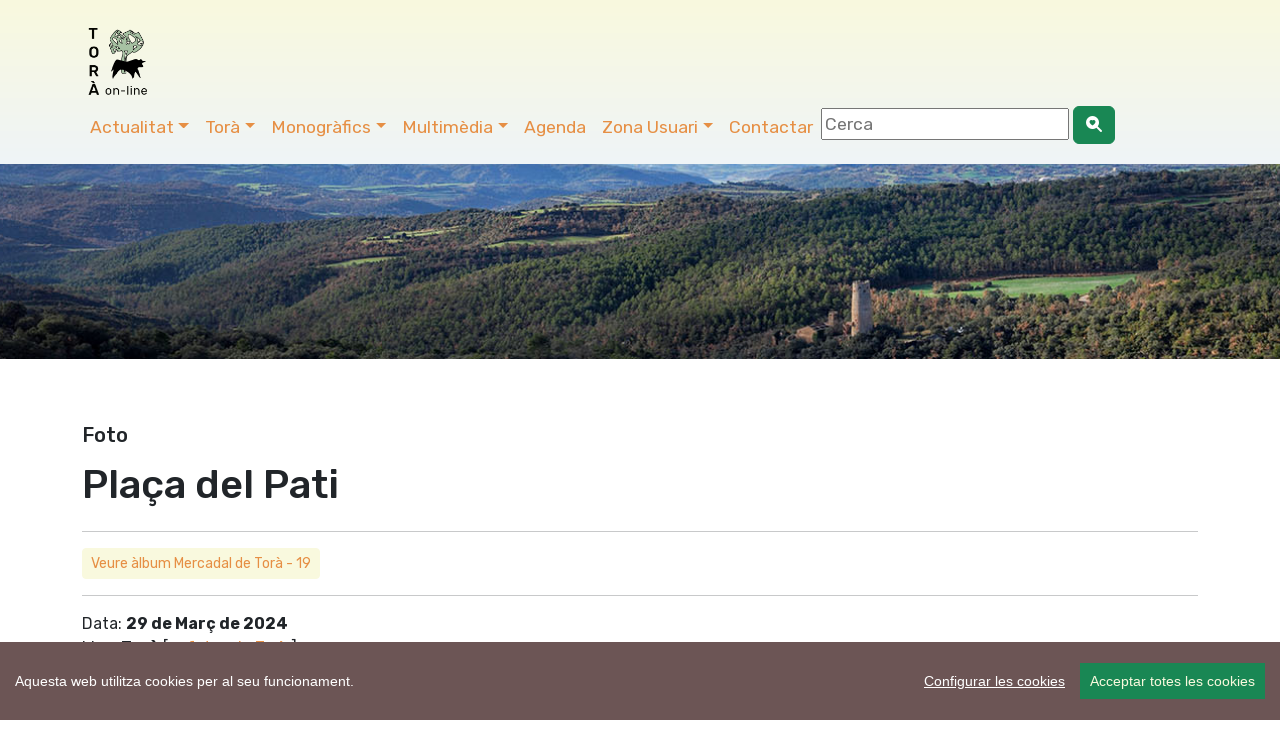

--- FILE ---
content_type: text/html; charset=UTF-8
request_url: https://www.viladetora.net/0-foto-45192-veure.html
body_size: 8135
content:
 
 <!DOCTYPE html>
<html lang="ca">
    <head>
		<!-- Global site tag (gtag.js) - Google Analytics -->
<script async src="https://www.googletagmanager.com/gtag/js?id=G-C3QVEZL7T4"></script>
<script>
  window.dataLayer = window.dataLayer || [];
  function gtag(){dataLayer.push(arguments);}
  gtag('js', new Date());

  gtag('config', 'G-C3QVEZL7T4');
</script>

		<!-- Codificació i disseny responsiu -->
<meta charset="utf-8" />
<meta name="viewport" content="width=device-width, initial-scale=1">

<!-- PWA i Apple Web App -->
		<meta name="mobile-web-app-capable" content="yes">
<meta name="apple-mobile-web-app-status-bar-style" content="black-translucent">

<!-- Apple Touch Icons -->
<link rel="apple-touch-icon" sizes="180x180" href="https://www.viladetora.net/icon/apple-touch-icon-iphone.png">
<link rel="apple-touch-icon" sizes="76x76" href="https://www.viladetora.net/icon/touch-icon-ipad.png">
<link rel="apple-touch-icon" sizes="120x120" href="https://www.viladetora.net/icon/touch-icon-iphone-retina.png">
<link rel="apple-touch-icon" sizes="152x152" href="https://www.viladetora.net/icon/touch-icon-ipad-retina.png">

<!-- Android / general purpose -->
<link rel="icon" type="image/png" sizes="192x192" href="https://www.viladetora.net/icon/icon-192x192.png">

<!-- Theme color (barra navegador) -->
<meta name="theme-color" content="#f7f7e3">
		<link rel="manifest" href="/manifest.json">
<link rel="canonical" href="https://www.viladetora.net/0-foto-45192-veure.html"/>	
<title>foto Plaça del Pati Torà      - Torà online</title>

<meta name="keywords" content=",  portal torà, guia torà, segarra, vall del llobregós, lleida, catalunya, spain, cellers, vallferosa, aguda, claret, llanera, fontanet, puigredon, sant cerni, torà, catalonia  " />
<meta name="description" content="Lloc: Torà  Autor: Ramon Sunyer 29.03.2024 ... ." />
<link rel="SHORTCUT ICON" href="https://www.viladetora.net/favicon.ico" type="image/x-icon" />
<meta property="twitter:card" content="photo" /><meta name="twitter:site" content="@viladetora" />
 <meta property="fb:app_id" content="317833027288" />
 <meta property="og:title" content="foto Plaça del Pati Torà" />
<meta property="og:url" content="https://www.viladetora.net/0-foto-45192-veure.html" /> 
<meta property="og:description" content="Lloc: Torà  Autor: Ramon Sunyer 29.03.2024 ... ." />
<meta property="og:image" content="https://www.viladetora.net/images/fotos/original/1711743548.jpg" /><meta property="og:type" content="article" />


<link rel="alternate" type="application/rss+xml" title="Torà on-line Feed Actualitat" href="http://feeds.feedburner.com/ToraRssActualitat" />
<link rel="alternate" type="application/rss+xml" title="Torà on-line Feed Agenda" href="http://feeds.feedburner.com/ToraRssActes" />
<meta name="author" content="CDNET - Comunicacio Dirigida a InterNET https://www.cdnet.cat"/>
<meta name="alexaVerifyID" content="uvGq4l3TnlVeQMHlCGrrXCLHZ5U" />
<meta name="robots" content="index,follow" />
<link href="https://cdn.jsdelivr.net/npm/bootstrap@5.3.2/dist/css/bootstrap.min.css" rel="stylesheet" integrity="sha384-T3c6CoIi6uLrA9TneNEoa7RxnatzjcDSCmG1MXxSR1GAsXEV/Dwwykc2MPK8M2HN" crossorigin="anonymous">
		<link rel="stylesheet" href="https://cdn.jsdelivr.net/npm/bootstrap-icons@1.13.1/font/bootstrap-icons.css">
<link rel="stylesheet" href="//cdnjs.cloudflare.com/ajax/libs/bootstrap-table/1.11.1/bootstrap-table.min.css">
<link href="https://fonts.googleapis.com/css?family=Rubik:400,500,700&display=swap" rel="stylesheet">
<script src='https://www.google.com/recaptcha/api.js'></script> 
<!--<link rel="stylesheet" href="https://www.comunicacio.net/comuns/fancybox335/jquery.fancybox.css"  />-->
<link rel="stylesheet" href="https://cdn.datatables.net/1.10.16/css/dataTables.bootstrap4.min.css">
		<link rel="stylesheet" href="https://cdn.jsdelivr.net/npm/@fancyapps/ui/dist/fancybox.css" />

<style type="text/css">
/*html {
 position: relative;
  min-height: 100%;
 
}*/
	html, body {
    height: 100%;
}
	/* El contenidor principal (el que te .centre) ha d'ocupar l'espai restant */
.main-content {
    min-height: calc(100vh - 200px); /* Ajustable segons alçada del footer */
}
body {
  font-family: 'Rubik', sans-serif;
  font-weight: 400; 
 
}
strong,
.text-strong {
  font-weight: 700; 
}

.text-light {
  font-weight: 300; 
}
h1 { line-height: 1.5;
font-weight: 500; 
}
.h2, h2 {
    font-size: 1.75rem;
}
.h3, h3 {
    font-size: 1.5rem;
}
.h4, h4 {
    font-size: 1.25rem;
}
.h5, h5 {
    font-size: 1.5rem;
	font-weight: 500; 
}
.navbar  {
   
    font-size: 1.1rem;
    
}
.navbar-dark .navbar-nav .nav-link:focus, .navbar-dark .navbar-nav .nav-link:hover {
    color: #007bff !important;
}
.navbar-dark .navbar-nav .nav-link {
  
	color: #e68f44;
}
a {
    color: #e68f44;
}
.btn-outline-primary {
    color: #e68f44;
    background-color: #F9F9DE;
    background-image: none;
    border-color: #F9F9DE;
}
.btn-outline-primary:hover {
color: #007bff;
background-color: #F9F9DE;
border-color: #269abc;
}
	.btn-primary {
    color: #e68f44;
    background-color: #F9F9DE;
    border-color: #F9F9DE;
}
.btn-primary:hover {
color: #007bff;
background-color: #F9F9DE;
border-color: #269abc;
}	
.navbar-collapse ul li a:hover, .navbar-collapse ul li a:active { color:red; }
header {
background: #f9f9de; /* Old browsers */
background: -moz-linear-gradient(top, #f9f9de 0%, #eff4f7 100%); /* FF3.6-15 */
background: -webkit-linear-gradient(top, #f9f9de 0%,#eff4f7 100%); /* Chrome10-25,Safari5.1-6 */
background: linear-gradient(to bottom, #f9f9de 0%,#eff4f7 100%); /* W3C, IE10+, FF16+, Chrome26+, Opera12+, Safari7+ */
filter: progid:DXImageTransform.Microsoft.gradient( startColorstr='#f9f9de', endColorstr='#eff4f7',GradientType=0 ); /* IE6-9 */
}
.separa {
margin-top: 14em;
}

.vl {
	border-right: 1px solid gray;    
   
}
.fons {
	
	
	/*margin: 1% 1%;*/
	height:4em;
	text-align:center;
	/*border-bottom: 1px solid gray;*/
	}

/*.footer {
   position: absolute;
	
    bottom: 0;
    width: 100%;
    height: auto;
   background: #eff4f7; 
background: -moz-linear-gradient(top, #eff4f7 0%, #f9f9de 100%); 
background: -webkit-linear-gradient(top, #eff4f7 0%,#f9f9de 100%); 
background: linear-gradient(to bottom, #eff4f7 0%,#f9f9de 100%); 
filter: progid:DXImageTransform.Microsoft.gradient( startColorstr='#eff4f7', endColorstr='#f9f9de',GradientType=0 ); 
}*/
	.footer {
    width: 100%;
    background: linear-gradient(to bottom, #eff4f7 0%, #f9f9de 100%);
    padding: 2rem 0;
}

/* Al mòbil més compacte */
@media (max-width: 768px) {
    .footer {
        padding: 1rem 0;
    }
    .footer .container {
        padding-top: 0 !important;
        padding-bottom: 0 !important;
    }
}
.navbar-toggler {
   
	background: rgba(230, 143, 68, 1);
}

.carousel-inner {
    max-height: 600px;
    overflow: hidden;
}

@media (max-width: 768px) {
    .carousel-inner {
        max-height: 250px;
    }
}

.carousel-inner img {
    width: 100%;
    height: 100%;
    object-fit: cover;
}
.card {
    
    border-radius: .5rem;
}
	
	.centre {
    margin-top: 4em;
    padding-bottom: 3rem;  /* 2rem està bé, però 3 sol donar una mica més d'aire */
}

@media (max-width: 768px) {
    .centre {
        margin-top: 10em;
        padding-bottom: 2rem; /* Igual que desktop o una mica menys */
    }
}
/* Desktop: la imatge és 10vw d’alçada */
.card-img-top {
    width: 100%;
    height: 10vw;
    object-fit: cover;
}

/* Mobile: pots deixar-la auto o ajustar-la */
@media (max-width: 768px) {
    .card-img-top {
        height: 30vw; /* o auto, depèn del teu disseny */
    }
}
	.carousel-caption {
    top: 26em;
    bottom: auto;
}
	@media (max-width: 768px) {
    .carousel-caption {
        top: 6em;
    }
}

.navbar-dark .navbar-text a:focus,.navbar-dark .navbar-text a:hover{color:#000}
/*datatables*/
.page-link {
color: #e68f44;
}
.page-item.active .page-link {
background-color: #e68f44;
    border-color: #e68f44;
}

.card {
    border: 0px solid rgba(0,0,0,.125);
}
.header2 {
	display: block;
	margin-top:6.7em;
	/*height: 250px;*/
height: 35vh;

  background-repeat: no-repeat;
 background-position: center center;
 
	background-size: cover;
	-webkit-background-size: cover;
    -moz-background-size:cover;
    -o-background-size:cover;
	background-image:url('/images/tops/22.jpg');	}
	.py-5 {
    padding-top: 2rem!important;
    padding-bottom: 1rem!important;
}
</style>

</head>
	
<body>
<div id="fb-root"></div>
	<script async defer crossorigin="anonymous" src="https://connect.facebook.net/ca_ES/sdk.js#xfbml=1&version=v22.0&appId=317833027288"></script>


 <!--<main>-->
<header class="navbar navbar-expand-md navbar-dark fixed-top">
<!--<div class="container-fluid">-->
	<div class="container">
		<nav class="navbar navbar-toggleable-md">
<a class="navbar-brand" href="https://www.viladetora.net/">
      <img src="https://www.viladetora.net/images/logo_tora_nou.png" alt="Torà on-line" width="80"  title="Torà on-line"  border="0"    /> 
      </a> 
	
		
	 <button class="navbar-toggler " type="button" data-bs-toggle="collapse" data-bs-target="#navbarNav" aria-controls="navbarNav" aria-expanded="false" aria-label="Toggle navigation">
      <span class="navbar-toggler-icon"></span>
    </button>
	
	 <div class="collapse navbar-collapse" id="navbarNav">

    <ul class="nav navbar-nav ml-auto">
    <li class="nav-item dropdown">
            <a class="nav-link dropdown-toggle" href="#"  role="button" data-bs-toggle="dropdown" aria-expanded="false">Actualitat</a>
           <ul class="dropdown-menu"> 
               <li><a class="dropdown-item" href="https://www.viladetora.net/1-actualitat-inicial.html">Societat</a></li>       <li><a class="dropdown-item" href="https://www.viladetora.net/3-actualitat-inicial.html">Cultura</a></li>       <li><a class="dropdown-item" href="https://www.viladetora.net/8-actualitat-inicial.html">Polí­tica</a></li>       <li><a class="dropdown-item" href="https://www.viladetora.net/6-actualitat-inicial.html">Govern municipal</a></li>       <li><a class="dropdown-item" href="https://www.viladetora.net/35-actualitat-inicial.html">Turisme</a></li>       <li><a class="dropdown-item" href="https://www.viladetora.net/30-actualitat-inicial.html">Economia</a></li>       <li><a class="dropdown-item" href="https://www.viladetora.net/58-actualitat-inicial.html">Medi ambient</a></li>       <li><a class="dropdown-item" href="https://www.viladetora.net/7-actualitat-inicial.html">Agricultura</a></li>       <li><a class="dropdown-item" href="https://www.viladetora.net/57-actualitat-inicial.html">Festes</a></li>            </ul> 
   </li> 
   <li class="nav-item dropdown">
             <a class="nav-link dropdown-toggle" href="#"  role="button" data-bs-toggle="dropdown"  aria-expanded="false">Torà</a>
           <ul class="dropdown-menu"> 
        <a class="dropdown-item"  href="https://www.viladetora.net/19-tora-inicial.html">Inicial</a>
          <li>
                   <a class="dropdown-item"  href="19-actualitat-inicial.html">            
       El municipi</a></li>
            <li>
        <a class="dropdown-item" href="https://www.viladetora.net/14-noticia-389-general.html" title="La Vila">
                        
       La Vila</a></li>
            <li>
        <a class="dropdown-item" href="https://www.viladetora.net/20-noticia-396-l_aguda.html" title="Els Nuclis">
                        
       Els Nuclis</a></li>
            <li>
        <a class="dropdown-item" href="https://www.viladetora.net/34-noticia-651-caminades_apact.html" title="Rutes">
                        
       Rutes pel municipi</a></li>
            <li>
        <a class="dropdown-item" href="https://www.viladetora.net/43-actualitat-inicial.html" title="Personatges">
                        
       Personatges</a></li>
                        </ul>
   </li>
	   
   <li class="nav-item dropdown">
<a class="nav-link dropdown-toggle" href="#"  role="button" data-bs-toggle="dropdown" aria-expanded="false">Monogràfics</a>
           <ul class="dropdown-menu"> 
               <li><a class="dropdown-item" href="https://www.viladetora.net/59-temes-inicial.html">Patrimoni</a></li>         <li><a class="dropdown-item" href="https://www.viladetora.net/56-temes-inicial.html">Els bolets de Torà</a></li>         <li><a class="dropdown-item" href="https://www.viladetora.net/53-temes-inicial.html">Plantes remeieres de la Segarra</a></li>         <li><a class="dropdown-item" href="https://www.viladetora.net/11-temes-inicial.html">L'incendi forestal del 1998 </a></li>         <li><a class="dropdown-item" href="https://www.viladetora.net/12-temes-inicial.html">Comarca Alta Segarra</a></li>              <li><a class="dropdown-item" href="/0-especial-canvi+comarca-index.html">Canvi de comarca</a></li> 
        <li><a class="dropdown-item" href="/0-especial-maltractament+animal-index.html">Gos sacrificat</a></li> 
        <li><a class="dropdown-item" href="/0-especial-fractura+hidràulica-index.html"> Fractura hidràulica (fracking)</a></li> 
                    <li><a class="dropdown-item" href="https://www.viladetora.net/10-temes-inicial.html">Campanya de suport als joves  detinguts</a></li>        <li><a class="dropdown-item" href="https://www.viladetora.net/32-temes-inicial.html">No a l'abocador de Pinós</a></li>        <li><a class="dropdown-item" href="https://www.viladetora.net/21-temes-inicial.html">No volem la presó a la Segarra</a></li>             </ul>  
   </li>  
      <li class="nav-item dropdown">
             <a class="nav-link dropdown-toggle" href="#"  role="button" data-bs-toggle="dropdown" aria-expanded="false">Multimèdia</a>
            <ul class="dropdown-menu"> 
            
     <li><a class="dropdown-item" href="https://www.viladetora.net/38-galeries-totes.html">Fotos</a></li>
            <li><a class="dropdown-item" href="https://www.viladetora.net/39-videos-tots.html">Vídeos</a></li>
    </ul>  
   </li>
   <li class="nav-item"><a class="nav-link" href="42-calendari-agenda.html" title="Agenda">Agenda</a></li> 
    <li class="nav-item dropdown">
              
         
             <a class="nav-link dropdown-toggle" href="#"  role="button" data-bs-toggle="dropdown" aria-expanded="false">Zona Usuari</a>
             
            <ul class="dropdown-menu"> 
            <li><a class="dropdown-item" href="https://www.viladetora.net/15-serveis-inicial.html">Serveis</a></li> 
            <li><a class="dropdown-item" href="https://www.viladetora.net/33-enviarinfo.html">Publicar noticia</a></li> 
            <li><a class="dropdown-item" href="https://www.viladetora.net/42-agenda.html">Publicar acte</a></li> 
            
            <li><a class="dropdown-item" href="https://www.viladetora.net/33-enquestes-finalitzades.html">Enquestes</a></li> 
            <li><a class="dropdown-item" href="https://www.viladetora.net/37-links-tots.html">Enllaços</a></li> 
            <li><a class="dropdown-item" href="https://www.viladetora.net/0-mapa-list.html">Mapa web</a></li> 
            <li><a class="dropdown-item" href="https://viladetora.net:2096/" target="_blank" rel="noreferrer">Correu web</a></li> 
    </ul>  
   </li> 
<li class="nav-item"><a class="nav-link" href="0-contactar.html" title="Contactar">Contactar</a></li>     
 <li class="nav-item"><form id="frmc" name="frmc" method="post" >

<input id="formValueId" type="text" placeholder="Cerca">
<button class="btn btn-success" type="button"><i class="bi bi-search-heart-fill" id="myButton"></i></button>

</form> </li> 
</ul>
   <!--  </nav>  -->
   </div> 
     
   </nav>
   </div> 
   </header>
<div class="header2"></div>
<div class="main-content">

	<div class="container centre">
<div class="row">
<div class="col">
<h4> Foto</h4>
<h1>Plaça del Pati </h1>

<hr />
<!--<a href="/38-fotos_serie-19-galeria.html" class="btn btn-sm btn-outline-primary">Veure àlbum Mercadal de Torà-19</a>-->
	    <a href="/38-fotos_serie-19-galeria.html" 
       class="btn btn-sm btn-outline-primary">
        Veure àlbum Mercadal de Torà - 19    </a>

<hr />
<p>
 Data: <strong>29 de Març de 2024</strong>    <br />Lloc: <strong>Torà</strong> [<a href="/38-fotos_lloc-Torà-galeria.html" class="button"> + fotos de Torà</a> ]  <br /> Autor:<strong> Ramon Sunyer</strong> [<a href="/38-fotos_autor-Ramon_Sunyer-galeria.html" class="button"> + fotos de Ramon Sunyer</a> ] <br />
Inclosa a l'àlbum Mercadal de Torà<br />
Tema: <strong>Festes	</strong><br />
 
</p>  
<img src="https://www.viladetora.net/images/fotos/gran/1711743548.jpg" alt="29 de Març de 2024 Plaça del Pati  Torà -  Ramon Sunyer" width="100%"  title="Plaça del Pati" />


   
                          <style type="text/css">
 .shares {
  
  border-top: 2px dotted #BCBCBC;
  border-bottom: 2px dotted #BCBCBC;
  padding: .2em 0 .2em;
  width:100%;
	 margin-bottom: 0.5em;
	text-align:center;
}
.shares ul {
  list-style: outside none none;
  color: #444444;
  margin: 0;
}
.shares ul > li {
	 display: inline;
  list-style: outside none none;
  font-size: 1.4em;
  flex: 1 1 auto;
padding: 1rem;
text-align:center;
}
#widget {
   
	margin-top: 2px;
}
  </style>
 <div class="col-lg-12">
   <h4>Ho vols compartir?</h4> 
   <div class="shares">

  <ul>
<li><a href="javascript: void(0);" onclick="window.open('https://www.facebook.com/sharer.php?app_id=317833027288&u=https://www.viladetora.net/0-foto-45192-veure.html','compartir Facebook', 'toolbar=0, status=0, width=650, height=450');"  class="facebook-share border-box" rel="noreferrer"><i class="bi bi-facebook"></i></a></li> <li><a href="javascript: void(0);" onclick="window.open('https://bsky.app/intent/compose?text=Tor%C3%A0+online+foto+Pla%C3%A7a+del+Pati+Tor%C3%A0+https%3A%2F%2Fwww.viladetora.net%2F0-foto-45192-veure.html','compartir Bluesky', 'toolbar=0, status=0, width=650, height=450');"  rel="noreferrer"><i class="bi bi-bluesky"></i></a> </li> <li><a href="javascript: void(0);" onclick="window.open('https://twitter.com/intent/tweet?text=Tor%C3%A0+online+foto+Pla%C3%A7a+del+Pati+Tor%C3%A0+https%3A%2F%2Fwww.viladetora.net%2F0-foto-45192-veure.html+via+%40viladetora','compartir Twitter', 'toolbar=0, status=0, width=650, height=450');" class="twitter-share border-box" rel="noreferrer"><i class="bi bi-twitter-x"></i></a> </li> 
<li><a class="twitter-share border-box" data-fancybox data-type="iframe"  data-src="https://www.viladetora.net/includes/enviar.php?imatge0=https://www.viladetora.net/0-foto-45192-veure.html" href="javascript:;" role="button"><i class="bi bi-send"></i></a> </li>
  
</ul><br /> </div></div>

 
   </div></div></div>
    <footer class="footer">
<div class="container py-5" ><!--<div class="navbar navbar-default navbar-static-bottom navbar-fixed-bottom">--><div class="row">
<div class="col-lg-4 col-md-6 mb-4">
	<a href="https://www.viladetora.net/0-mapa-list.html">Mapa web</a>
  <a href="https://www.viladetora.net/15-noticia-2603-avis_de_cookies.html">Avís de cookies</a><br /><a href="https://www.viladetora.net/15-noticia-2608-politica_de_privacitat.html">Política de privacitat</a> <a href="https://www.viladetora.net/5-noticia-2607-avis_legal.html">Avís legal</a><br /><a class="ccb__edit" href="#">Edita consentiment de cookies</a><br />Realització <a href="https://www.cdnet.cat" target="_blank" rel="noreferrer"> cdnet</a><br /> 
  ver4 XII-2025<br />
  &copy; 2021 Torà on-line. All Rights Reserved
        </div> 
       
            <div class="col-lg-4 col-md-6 mb-4"><h4> Troba'ns a les Xarxes</h4>
            <h3><a href="https://www.facebook.com/viladetora" target="_blank" rel="noreferrer" ><i class="bi bi-facebook"></i></a>&nbsp;&nbsp;<a href="https://instagram.com/viladetora/" target="_blank" rel="noreferrer"><i class="bi bi-instagram"></i></a>&nbsp;&nbsp;<a href="https://bsky.app/profile/viladetora.bsky.social" target="_blank" rel="noreferrer"><i class="bi bi-bluesky"></i></a>&nbsp;&nbsp;<a href="https://mastodont.cat/@viladetora" target="_blank" rel="noreferrer"><i class="bi bi-mastodon"></i></a>&nbsp;&nbsp;<a href="https://twitter.com/viladetora" target="_blank" rel="noreferrer"><i class="bi bi-twitter-x"></i></a>&nbsp;&nbsp;<a href="https://www.youtube.com/@viladetora"  target="_blank" rel="noreferrer"><i class="bi bi-youtube"></i></a>&nbsp;&nbsp;<a href="https://www.viladetora.net/rss/rss.php" target="_blank" rel="noreferrer" alt="RSS"   title="RSS"><i class="bi bi-rss"></i></a></h3>
		</div>
        <div class="col-lg-4 col-md-6 mb-4"><a href="https://visit.viladetora.net/" target="_blank" rel="noreferrer"><img data-src="https://visit.viladetora.net/logos/logo-turisme-toraf.png" alt="Turisme Torà" width="15%"  title="Turisme Torà" class="img-fluid lazyload" /></a>
			
	<a href="https://www.valldelllobregos.com/" target="_blank" rel="noreferrer"><img data-src="https://www.valldelllobregos.com/logos/logo_vallpositiu.png"  alt="Vall del Llobregós" width="40%" class="img-fluid lazyload"   title="Vall del Llobregós" /></a>
			<a href="https://visit.somsegarra.cat/" target="_blank" rel="noreferrer"><img data-src="https://visit.somsegarra.cat/logos/logo_turisme_somsegarra.png"  alt="Som Segarra Turisme" width="40%" class="img-fluid lazyload"   title="Som Segarra Turisme" /></a></div></div></div></footer>  <script src="https://ajax.googleapis.com/ajax/libs/jquery/3.6.0/jquery.min.js"></script>
<script src="https://cdn.jsdelivr.net/npm/bootstrap@5.3.2/dist/js/bootstrap.bundle.min.js" integrity="sha384-C6RzsynM9kWDrMNeT87bh95OGNyZPhcTNXj1NW7RuBCsyN/o0jlpcV8Qyq46cDfL" crossorigin="anonymous"></script>


<script src="//cdnjs.cloudflare.com/ajax/libs/bootstrap-table/1.11.1/bootstrap-table.min.js"></script>

<script src="//cdnjs.cloudflare.com/ajax/libs/bootstrap-table/1.11.1/locale/bootstrap-table-ca-ES.min.js"></script>
<script src="https://www.comunicacio.net/comuns/js/lazysizes.min.js"></script>
<script src="https://cdn.jsdelivr.net/npm/@fancyapps/ui/dist/fancybox.umd.js"></script>  
<!--<script type="text/javascript" charset="utf8" src="https://www.comunicacio.net/comuns/fancybox335/jquery.fancybox.min.js"></script>-->
<script src="https://www.viladetora.net/js/cookieconsent-master/docs/assets/js/cookieconsent.min.js"></script>
	  <script>
  window.CookieConsent.init({
    // More link URL on bar.
    modalMainTextMoreLink: null,
    // How long to wait until bar comes up.
    barTimeout: 1000,
    // Look and feel.
    theme: {
     
	barColor: '#6c5555',
      barTextColor: '#FFF',
      barMainButtonColor: '#198754',
      barMainButtonTextColor: '#F9F9DE',
      modalMainButtonColor: '#198754',
      modalMainButtonTextColor: '#FFF',
    },
    language: {
      // Current language.
    /*  current: 'en',*/
     locale: {
        en: {
		  barMainText: 'Aquesta web utilitza cookies per al seu funcionament.',
          closeAriaLabel: 'tancar',
          barLinkSetting: 'Configurar les cookies',
          barBtnAcceptAll: 'Acceptar totes les cookies',
          modalMainTitle: 'Configurar les cookies',
          modalMainText: 'Les cookies són petites dades enviades des d\'un lloc web i emmagatzemades a l\'ordinador de l\'usuari pel navegador web de l\'usuari mentre navega per la web. El vostre navegador emmagatzema cada missatge en un petit fitxer, anomenat cookie. Quan sol·liciteu una altra pàgina al servidor, el vostre navegador envia la galeta de nou al servidor. Les cookies van ser dissenyades per ser un mecanisme fiable perquè els llocs web recordin informació o registren l\'activitat de navegació de l\'usuari.',
          modalBtnSave: 'Guardar preferències',
          modalBtnAcceptAll: 'Acceptar totes les cookies i tancar',
          modalAffectedSolutions: 'Affected solutions:',
          learnMore: 'Llegir més',
          on: 'On',
          off: 'Off',
          enabled: 'is enabled.',
          disabled: 'is disabled.',
          checked: 'checked',
          unchecked: 'unchecked'}
	 } },
          categories: {
			   necessary: {
              needed: true,
              wanted: true,
              checked: true,
          barMainText: 'Aquesta web utilitza cookies per al seu funcionament.',
          closeAriaLabel: 'tancar',
          barLinkSetting: 'Configurar les cookies',
          barBtnAcceptAll: 'Acceptar totes les cookies',
          modalMainTitle: 'Configurar les cookies',
          modalMainText: 'Les cookies són petites dades enviades des d\'un lloc web i emmagatzemades a l\'ordinador de l\'usuari pel navegador web de l\'usuari mentre navega per la web. El vostre navegador emmagatzema cada missatge en un petit fitxer, anomenat cookie. Quan sol·liciteu una altra pàgina al servidor, el vostre navegador envia la galeta de nou al servidor. Les cookies van ser dissenyades per ser un mecanisme fiable perquè els llocs web recordin informació o registren l\'activitat de navegació de l\'usuari.',
          modalBtnSave: 'Guardar preferències',
          modalBtnAcceptAll: 'Acceptar totes les cookies i tancar',
          modalAffectedSolutions: 'Affected solutions:',
          learnMore: 'Llegir més',
          on: 'On',
          off: 'Off',
          enabled: 'is enabled.',
          disabled: 'is disabled.',
          checked: 'checked',
          unchecked: 'unchecked',
				   language: {
                locale: {
                  en: {
                    name: 'Cookies funcionals',
                    description: 'Són les estrictament necessàries per al funcionament de la web.',
                  },
                  hu: {
                    name: 'Egyéb sütik',
                    description: 'Lorem ipsum dolor sit amet, consectetur adipiscing elit. Curabitur eu commodo est, nec gravida odio. Suspendisse scelerisque a ex nec semper.',
                  }
                }
              }
        }
      
   ,
							 various: {
              needed: false,
              wanted: false,
              checked: false,
              language: {
                locale: {
                  en: {
                    name: 'Cookies analítiques',
                    description: 'Permeten quantificar el nombre d’usuaris i examinar la navegació que aquests fan, podent així mesurar i analitzar estadísticament l\'ús que es fa de la web, amb la finalitat de millorar-ne els continguts i el servei que aquesta ofereix.',
                  },
                  hu: {
                    name: 'Egyéb sütik',
                    description: 'Lorem ipsum dolor sit amet, consectetur adipiscing elit. Curabitur eu commodo est, nec gravida odio. Suspendisse scelerisque a ex nec semper.',
                  }
                }
              }
            }
          },
	  
	  services: {
            facebook: {
              category: 'various',
              type: 'dynamic-script', // dynamic-script, script-tag, wrapped, localcookie
              search: 'facebook',
              language: {
                locale: {
                  en: {
                    name: 'Facebook'
                  },
                  hu: {
                    name: 'Facebook'
                  }
                }
              }
            },
            analytics: {
              category: 'various',
              type: 'dynamic-script',
              search: 'analytics',
              language: {
                locale: {
                  en: {
                    name: 'Google Analytics'
                  },
                  hu: {
                    name: 'analytics'
                  },
					cookies: [
          {
            // Known cookie name.
            name: '_gid',
            // Expected cookie domain.
            domain: `.${window.location.hostname}`
          },
          {
            // Regex matching cookie name.
            name: /^_ga/,
            domain: `.${window.location.hostname}`
          }
        ],
                }
              }
            },
            
            localcookie: {
              category: 'various',
              type: 'localcookie',
              search: 'localcookie',
              language: {
                locale: {
                  en: {
                    name: 'Local cookie'
                  },
                  hu: {
                    name: 'Helyi süti'
                  }
                }
              }
            }
          }
        });
	 
  </script>
<script type="text/javascript" src="https://apis.google.com/js/plusone.js"></script>
<script type="text/javascript">
{lang: 'ca'}</script>
<script type="text/javascript">
$(document).ready(function() {
    $('#myButton').click(function() {
      //foo=$('#formValueId').val();
		var str = $('#formValueId').val();
    var cot = str.replace(/ /g, "+");
	  location.href  ='https://www.viladetora.net/0-cerca-'+cot+'-index.html';
    });
});

</script>
 <script type="text/javascript">
function updateScore(v) {
    $.post('https://www.viladetora.net/mod/up_lec.php?Id='+v+'&T=V');
}
function updateScore2(id,v) {
 $.post('https://www.viladetora.net/mod/link_up_lec.php?l='+id+'&n='+v);  
}
</script>
<script>
  // Inicialització de Fancybox 4
  Fancybox.bind("[data-fancybox]", {
    Toolbar: false,
    closeButton: "top",
    iframe: {
      css: {
        width: "600px"
      }
    }
  });
</script>
<!--<script type="text/javascript">
	$("[data-fancybox]").fancybox({
    iframe : {
        css : {
            width : '600px'
        }
    }
});
</script>--> 
   </div> 
<!--</main>-->

    
</body>
</html>
